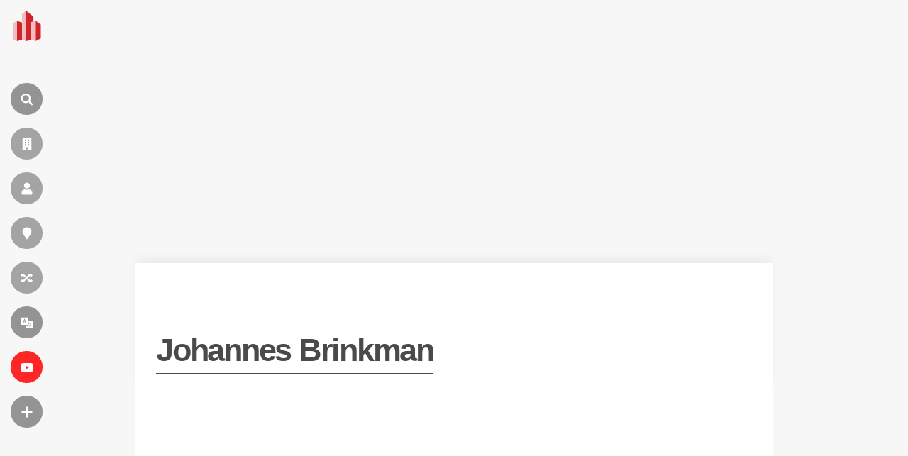

--- FILE ---
content_type: text/html; charset=utf-8
request_url: https://www.google.com/recaptcha/api2/aframe
body_size: 267
content:
<!DOCTYPE HTML><html><head><meta http-equiv="content-type" content="text/html; charset=UTF-8"></head><body><script nonce="SRKZGRcXxsX5bzmrwa_qcg">/** Anti-fraud and anti-abuse applications only. See google.com/recaptcha */ try{var clients={'sodar':'https://pagead2.googlesyndication.com/pagead/sodar?'};window.addEventListener("message",function(a){try{if(a.source===window.parent){var b=JSON.parse(a.data);var c=clients[b['id']];if(c){var d=document.createElement('img');d.src=c+b['params']+'&rc='+(localStorage.getItem("rc::a")?sessionStorage.getItem("rc::b"):"");window.document.body.appendChild(d);sessionStorage.setItem("rc::e",parseInt(sessionStorage.getItem("rc::e")||0)+1);localStorage.setItem("rc::h",'1768842516801');}}}catch(b){}});window.parent.postMessage("_grecaptcha_ready", "*");}catch(b){}</script></body></html>

--- FILE ---
content_type: application/javascript; charset=utf-8
request_url: https://fundingchoicesmessages.google.com/f/AGSKWxULQeTqOUTMuuCEMxtZlrmOc0mtxRmNkHsL5Va-hqYsHHFEgtmWNIS4qa6KMWdDxyML5gYnuP8qLqp8Xpn-QFkEV0cUfhQwT7AhbLm3_Ht-8xeNlTlOLQGuSfnQzzjfYzgr9P6lDFQTKGupiTLZ83acSGqF1WaQUwYvd5irhvTOwFaeh1GPjryiD1Ym/_/chrome-ad./ad_syshome./AdZonePlayerRight2./rcolads1._160x600b.
body_size: -1292
content:
window['d3b39145-ea8d-4c16-9796-572fab7286d8'] = true;